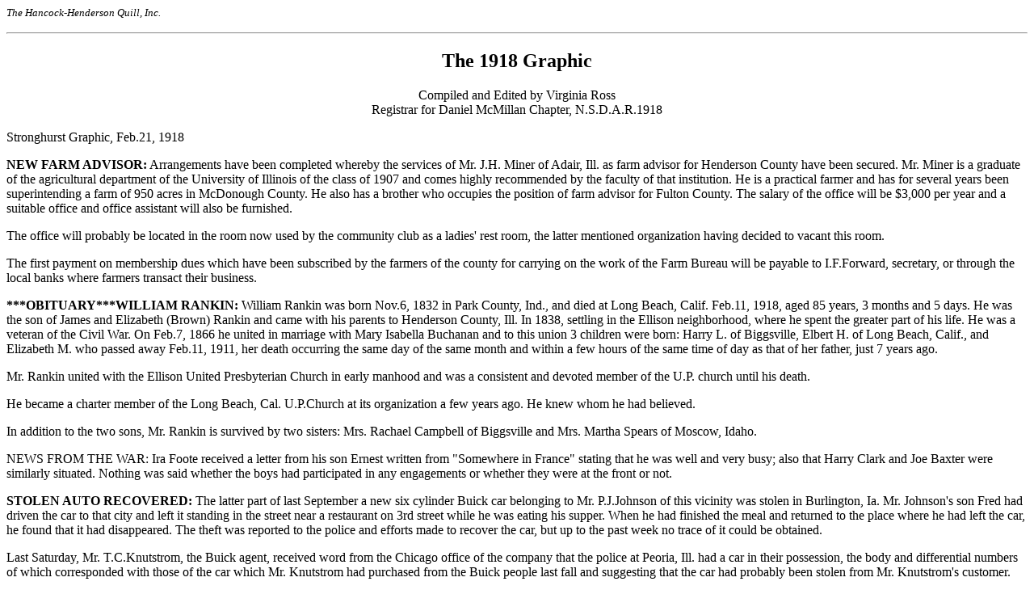

--- FILE ---
content_type: text/html
request_url: http://quillnewspaper.com/theGraphic04/Oct20.html
body_size: 12810
content:
<HTML>
<HEAD>
<!-- Created by PattonLinder Web Design --><TITLE>Stronghurst Graphic </TITLE>
</HEAD>
<BODY BGCOLOR="#ffffff">
<P><FONT SIZE=-1><I>The Hancock-Henderson Quill, Inc.</I></FONT><BR><HR>
<h2 ALIGN="Center">The 1918 Graphic</h2>
<p ALIGN="Center">Compiled and Edited by Virginia Ross<br>
Registrar for Daniel McMillan Chapter, N.S.D.A.R.1918
<p ALIGN="left">Stronghurst Graphic, Feb.21, 1918&nbsp; </p>
   <P><b> NEW FARM ADVISOR:</b> Arrangements have been completed whereby the services of Mr. J.H. Miner of Adair, Ill. as farm advisor for Henderson County have been secured. Mr. Miner is a graduate of the agricultural department of the University of Illinois of the class of 1907 and comes highly recommended by the faculty of that institution. He is a practical farmer and has for several years been superintending a farm of 950 acres in McDonough County. He also has a brother who occupies the position of farm advisor for Fulton County. The salary of the office will be $3,000 per year and a suitable office and office assistant will also be furnished.
   <P>
The office will probably be located in the room now used by the community club as a ladies' rest room, the latter mentioned organization having decided to vacant this room.
   <P>
The first payment on membership dues which have been subscribed by the farmers of the county for carrying on the work of the Farm Bureau will be payable to I.F.Forward, secretary, or through the local banks where farmers transact their business.
   <P>
<b>
***OBITUARY***WILLIAM RANKIN:</b> William Rankin was born Nov.6, 1832 in Park County, Ind., and died at Long Beach, Calif. Feb.11, 1918, aged 85 years, 3 months and 5 days. He was the son of James and Elizabeth (Brown) Rankin and came with his parents to Henderson County, Ill. In 1838, settling in the Ellison neighborhood, where he spent the greater part of his life. He was a veteran of the Civil War. On Feb.7, 1866 he united in marriage with Mary Isabella Buchanan and to this union 3 children were born: Harry L. of Biggsville, Elbert H. of Long Beach, Calif., and Elizabeth M. who passed away Feb.11, 1911, her death occurring the same day of the same month and within a few hours of the same time of day as that of her father, just 7 years ago.
   <P>
Mr. Rankin united with the Ellison United Presbyterian Church in early manhood and was a consistent and devoted member of the U.P. church until his death.
   <P>
He became a charter member of the Long Beach, Cal. U.P.Church at its organization a few years ago. He knew whom he had believed.
   <P>
In addition to the two sons, Mr. Rankin is survived by two sisters: Mrs. Rachael Campbell of Biggsville and Mrs. Martha Spears of Moscow, Idaho.
   <P>
NEWS FROM THE WAR: Ira Foote received a letter from his son Ernest written from "Somewhere in France" stating that he was well and very busy; also that Harry Clark and Joe Baxter were similarly situated. Nothing was said whether the boys had participated in any engagements or whether they were at the front or not.
   <P>
<b>
STOLEN AUTO RECOVERED:</b> The latter part of last September a new six cylinder Buick car belonging to Mr. P.J.Johnson of this vicinity was stolen in Burlington, Ia. Mr. Johnson's son Fred had driven the car to that city and left it standing in the street near a restaurant on 3rd street while he was eating his supper. When he had finished the meal and returned to the place where he had left the car, he found that it had disappeared. The theft was reported to the police and efforts made to recover the car, but up to the past week no trace of it could be obtained.
   <P>
Last Saturday, Mr. T.C.Knutstrom, the Buick agent, received word from the Chicago office of the company that the police at Peoria, Ill. had a car in their possession, the body and differential numbers of which corresponded with those of the car which Mr. Knutstrom had purchased from the Buick people last fall and suggesting that the car had probably been stolen from Mr. Knutstrom's customer. On looking up the sales records, Mr. Knutstrom found that the numbers were those of the stolen Johnson car. He notified Mr. Johnson at once and the two men left for Peoria on the afternoon train.
   <P>
On their arrival there they went to the police station and were shown the car which was being held. They had very little difficulty in identifying it as the one stolen at Burlington in September as in addition to the evidence furnished by the body and differential numbers, they found some other marks on the car, the existence of which were known only to Mr. Johnson. The engine number had been changed, but other proof of the ownership of the car was so complete that the police officials turned it over to Mr. Johnson without any hesitancy.
   <P>
The recovery of the car came about in a somewhat peculiar way. The police were looking for a stolen Ford car and on searching the premises of a saloon keeper who had been connected with one or two rather shady transactions in the past, they came upon the Buick. Their suspicions were aroused that this car was a stolen one and the took charge of it pending investigation.
   <P>
They forwarded a description of it with all the numbers to the Buick company in Chicago and the latter responded that they had sold a car answering the same description to Mr. Knutstrom and notified him of the find.
   <P>
The saloon keeper claimed that he bought the car of a stranger some time ago, paying him $900 in cash for it. He claimed to be ignorant of the name of the seller and also of his address. He appeared perfectly willing to part with the car without the formality of any legal action on the part of Mr. Johnson and will probably consider himself lucky if the matter is dropped without any further investigation.
   <P>
Mr. Johnson and Mr. Knutstrom drove the car home and it appeared to be in as good shape as it was when it was stolen. The mileage register showed that from the time it disappeared, it had only been driven a distance corresponding with that from Burlington to Peoria, which in itself constitutes a rather damaging bit of evidence against the one in whose possession it was found.
   <P>
<b>
MEETING AT BIGGSVILLE:</b> In the promotion campaign to raise money for the recreation fund for soldiers, a booster meeting will be held at Biggsville Friday afternoon. John Lugg and Mrs. Sykes of Monmouth are to be the speakers and a quartet of singers from Camp Dodge will furnish music. A general invitation is extended to the people of the county to attend.
   <P><b> BIG CROWD AT RECEPTION:</b> The open house and patriotic meeting held last Saturday afternoon by the ladies of the local W.C.T.U. at the home of Mrs. B.G.Widney was attended by a large number of ladies and an occasional member of the sterner sex. The home was beautifully decorated with the national colors and a sheaf of the flags of the allied countries occupied a prominent place on the refreshment table. A fine framed picture of Miss Francis E. Willard, whose birthday the affair commemorated, (she was a leader in the temperance movement) also hung in the hallway of the home.
   <P>
During the afternoon the guests were entertained by instrumental music upon the piano and harp and by vocal selections. Refreshments consisted of "War Cake," tea, and coffee. Each guest was presented with a neat card printed in the national colors decorated with a white ribbon emblematic of the W.C.T.U. and containing the recipe for making the "War Cake." The occasion was one of enjoyment to all and resulted in a substantial addition to the fund of the local W.C.T.U-something over $15.00 being contributed in the nature of free will offerings by the guests.
   <P>
<b>
MULES SELL HIGH:</b> A big crowd turned out for the Turner and Davis mule sale held at the Hereford Association Sale Pavilion. Ninety-five head of mules and six horses sold for the total sum of $20,102. Mules were sold in spans with the span bringing the highest price being purchased by O.A. Meadows of Berwick, Ill at $552.50. Mr. Meadows bought 18 head in all for which he paid the total sum of $4,330.00. The average price for the entire lot of mules was $412 a span.
   <P>
The first mule offered was the one Messrs. Turner and Davis had donated to the Red cross Society and was knocked off to John Simonson on his bid of $110. He at once offered the mule to be resold and it was purchased by Asa Worthington at $100. He also sent it back into the ring and it was sold to John Simonson for the second time on his bid of $60. The animal was put up once more and finally disposed of to Wm. Turner on his bid of $50. The amount accruing to the Red Cross cause as a result of these transactions was $170. (During World War II in North Platte, Nebraska a local boy helping out at the town sale barn sold his shirt several times a sale and every sale thereafter. Local merchants kept him supplied with shirts and all fund went to a canteen ran at the local train station for troops stopping there on their way East or West.)
   <P>
<b>
COUNTY HAPPENINGS: GLADSTONE</b>- David Cook went to the Burlington Hospital for an operation and is doing well as could be expected. Jo Robbins is the happy owner of an automobile. Mrs. Mary Logan is home after visiting her daughter in Rock Island. Father Owens of Monmouth held services at the Catholic Church.
   <P>
<b>OQUAWKA</b>- Mrs. Rhea Pollock is quite ill at the home of her aunt, Mrs. Hi Elder of Burlington; Miss Ruth Wiegand is teaching her school south of town. Mrs. Minnie Fliege attended the Wilson Jamison funeral in Biggsville. Mrs. C.J.Eads had a toe amputated at the Burlington Hospital. Mrs. George Jamison is very low and is being cared for by a trained nurse from Burlington. Mrs. Joe Brown was taken to the Burlington Hospital to be operated on for gall stones. Little John Cochran was taken to the Burlington Hospital to be treated for an abcess on the face.
   <P>
<b>
***OBITUARY***MRS. ROBERT HURKA</b>-Mrs. Robert Hurka passed away at the home of her sister, Mrs. Thomas Howell in Oquawka. A few years ago Mrs. Hurka was stricken with pneumonia and was never well from that time. She was born and raised in Oquawka and at the time of her death she was 37 years of age. She joined the Presbyterian church when a girl and was always a faithful member. Besides her husband she leaves a small daughter, Genevieve, and one sister, Mrs. Maude Howell, and two brothers, Frank Wyman of Muscatine and Charles Wyman of Oquawka. The funeral was held from the Presbyterian Church and interment made in the Oquawka Cemetery.
   <P>
<b>
LOCAL AND AREA HAPPENINGS:</b> Fred Hamburg, who has been on the Kate Peasley farm for some time, has rented a farm near Bloomfield, Iowa. Clarence Richey returned from a trip to Butler, Missouri, where he and Ed and Will Allison are interested in a big farming enterprise. They have 250 acres in wheat and will plant several hundred acres of other crops in the spring. An epidemic of measles is raging through Raritan. 
   <P>
Miss Alice Davidson has given up her position as assistant in the office of Dr. Marshall & Wells. Luther Lefler has leased and moved on the Richard Marshall farm northwest of Stronghurst. The Stronghurst School Board succeeded in obtaining a car load of coal through the Stronghurst Grain & Mdse. Co. and school work resumed after an enforced vacation of two weeks.
   <P>
Oscar Marshall was quite badly shaken up when one of his mules kicked him in the back. He was stunned for a time and fearing that his injuries might prove serious, a physician was called. Luckily, however, he was not badly hurt and suffered no serious consequences. J.C.Flatley, the local train agent, goes to Des Moines where he will hold a good position with a manufacturing company; he is succeeded by W.P. Hopkins. Misses Ollie and Florence Beckett have purchased the property occupied by R.W.Upton and will soon become residents of the village.
   <P>
<b>MEDIA</b>- Messrs. Raymond and S.G.Mathers shipped Anton Pedersen's blacksmith tools to Randolph, Iowa. A provisional quarantine was placed on the
Z.C. Hathaway home as it was thought the children were taking the whooping cough. The young people of the community are practicing for a minstrel play to be given at the Academy. Dan Slater accompanied a shipment of hogs to Chicago. The E.G.Lewis Seed Co. shipped out a car load of seed corn. E.S.Mathers fell and sprained his ankle while carrying a sack of potatoes and was unable to work for a couple of days. The Ladies Aid of the M.E.Church met at the home of Mrs. Joe
Mathers.
<HR>
<P ALIGN=Center>
<APPLET CODE="logo.class" CODEBASE="../graphics/" WIDTH=75 HEIGHT=30></APPLET></BODY>
</HTML>